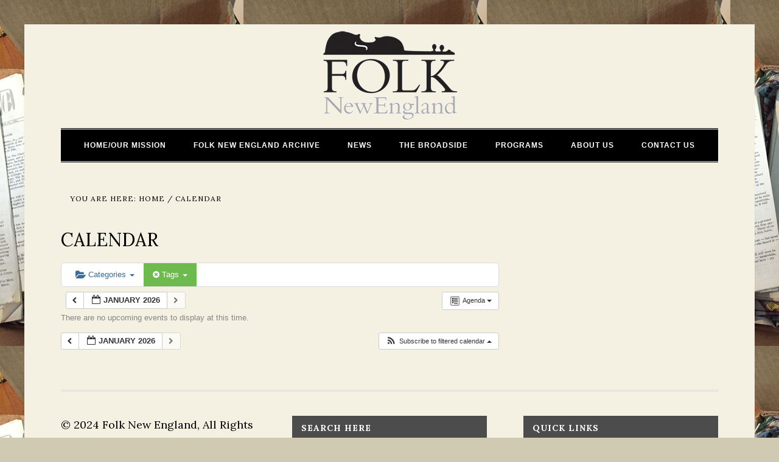

--- FILE ---
content_type: text/css
request_url: https://folknewengland.org/wp-content/themes/daily-dish-pro/style.css?ver=1.0.1
body_size: 6281
content:
/*
	Theme Name: Daily Dish Pro Theme
	Theme URI: http://my.studiopress.com/themes/daily-dish/
	Description: A mobile responsive and HTML5 theme built for the Genesis Framework.
	Author: StudioPress
	Author URI: http://www.studiopress.com/

	Version: 1.0.1

	Tags: black, white, one-column, three-columns, two-columns, responsive-layout, custom-header, custom-menu, full-width-template, sticky-post, theme-options, threaded-comments, translation-ready, premise-landing-page

	Template: genesis
	Template Version: 2.1

	License: GPL-2.0+
	License URI: http://www.opensource.org/licenses/gpl-license.php 
*/


/* Table of Contents

	- HTML5 Reset
		- Baseline Normalize
		- Box Sizing
		- Float Clearing
	- Defaults
		- Typographical Elements
		- Headings
		- Objects
		- Gallery
		- Forms
	- Structure and Layout
		- Site Containers
		- Column Widths and Positions
		- Column Classes
	- Common Classes
		- Avatar
		- Genesis
		- Search Form
		- Titles
		- WordPress
	- Widgets
		- Featured Content
	- Plugins
		- Easy Recipe
		- Genesis eNews Extended
		- Genesis Responsive Slider
		- Jetpack
	- Before Header
	- Site Header
		- Title Area
		- Widget Area
	- Site Navigation
		- Primary Navigation
		- Secondary Navigation
		- Responsive Menu
	- Content Area
		- Entries
		- Entry Meta
		- After Entry
		- Pagination
		- Content Boxes
		- Comments
	- Sidebars
	- Footer Widgets
	- Site Footer
	- Media Queries
		- Retina Display
		- Max-width: 1139px
		- Max-width: 1023px
		- Max-width: 768px

*/


/*
HTML5 Reset
---------------------------------------------------------------------------------------------------- */

/* Baseline Normalize
	normalize.css v2.1.3 | MIT License | git.io/normalize
--------------------------------------------- */

article,aside,details,figcaption,figure,footer,header,hgroup,main,nav,section,summary{display:block}audio,canvas,video{display:inline-block}audio:not([controls]){display:none;height:0}[hidden],template{display:none}html{font-family:sans-serif;-ms-text-size-adjust:100%;-webkit-text-size-adjust:100%}body{margin:0}a{background:transparent}a:focus{outline:thin dotted}a:active,a:hover{outline:0}h1{font-size:2em;margin:.67em 0}abbr[title]{border-bottom:1px dotted}b,strong{font-weight:700}dfn{font-style:italic}hr{-moz-box-sizing:content-box;box-sizing:content-box;height:0}mark{background:#ff0;color:#000}code,kbd,pre,samp{font-family:monospace,serif;font-size:1em}pre{white-space:pre-wrap}q{quotes:"\201C" "\201D" "\2018" "\2019"}small{font-size:80%}sub,sup{font-size:75%;line-height:0;position:relative;vertical-align:baseline}sup{top:-.5em}sub{bottom:-.25em}img{border:0}svg:not(:root){overflow:hidden}figure{margin:0}fieldset{border:1px solid silver;margin:0 2px;padding:.35em .625em .75em}legend{border:0;padding:0}button,input,select,textarea{font-family:inherit;font-size:100%;margin:0}button,input{line-height:normal}button,select{text-transform:none}button,html input[type=button],input[type=reset],input[type=submit]{-webkit-appearance:button;cursor:pointer}button[disabled],html input[disabled]{cursor:default}input[type=checkbox],input[type=radio]{box-sizing:border-box;padding:0}input[type=search]{-webkit-appearance:textfield;-moz-box-sizing:content-box;-webkit-box-sizing:content-box;box-sizing:content-box}input[type=search]::-webkit-search-cancel-button,input[type=search]::-webkit-search-decoration{-webkit-appearance:none}button::-moz-focus-inner,input::-moz-focus-inner{border:0;padding:0}textarea{overflow:auto;vertical-align:top}table{border-collapse:collapse;border-spacing:0}

/* Box Sizing
--------------------------------------------- */

*,
input[type="search"] {
	-webkit-box-sizing: border-box;
	-moz-box-sizing:    border-box;
	box-sizing:         border-box;
}

/* Float Clearing
--------------------------------------------- */

.author-box:before,
.clearfix:before,
.entry:before,
.entry-content:before,
.footer-widgets:before,
.nav-primary:before,
.nav-secondary:before,
.pagination:before,
.site-container:before,
.site-footer:before,
.site-header:before,
.site-inner:before,
.wrap:before {
	content: " ";
	display: table;
}

.author-box:after,
.clearfix:after,
.entry:after,
.entry-content:after,
.footer-widgets:after,
.nav-primary:after,
.nav-secondary:after,
.pagination:after,
.site-container:after,
.site-footer:after,
.site-header:after,
.site-inner:after,
.wrap:after {
	clear: both;
	content: " ";
	display: table;
}


/*
Defaults
---------------------------------------------------------------------------------------------------- */

/* Typographical Elements
--------------------------------------------- */

body {
	background-attachment: fixed;
	background-color: #fff;
	background-position: top left;
	background-repeat: repeat;
	color: #000;
	font-family: Lora, serif;
	font-size: 18px;
	font-weight: 400;
	line-height: 1.625;
	-webkit-font-smoothing: antialiased;
}

a,
input:focus,
input[type="button"],
input[type="reset"],
input[type="submit"],
textarea:focus {
	-webkit-transition: all 0.1s ease-in-out;
	-moz-transition:    all 0.1s ease-in-out;
	-ms-transition:     all 0.1s ease-in-out;
	-o-transition:      all 0.1s ease-in-out;
	transition:         all 0.1s ease-in-out;
}

::-moz-selection {
	background-color: #000;
	color: #fff;
}

::selection {
	background-color: #000;
	color: #fff;
}

a {
	color: #52677C;
	text-decoration: none;
}

a:hover {
	color: #52677C;
}

p {
	margin: 0 0 28px;
	padding: 0;
}

ol,
ul {
	margin: 0;
	padding: 0;
}

li {
	list-style-type: none;
}

b,
strong {
	font-weight: 700;
}

blockquote,
cite,
em,
i {
	font-style: italic;
}

blockquote {
	color: #999;
	margin: 40px;
}

blockquote::before {
	color: #999;
	content: "\201C";
	display: block;
	font-size: 30px;
	height: 0;
	left: -20px;
	position: relative;
	top: -10px;
}


/* Headings
--------------------------------------------- */

h1,
h2,
h3,
h4,
h5,
h6 {
	color: #000;
	font-family: Noto Serif, serif;
	font-weight: 400;
	line-height: 1.2;
	margin: 0 0 20px;
	text-transform: uppercase;
}

h1 {
	font-size: 26px;
}

h2 {
	font-size: 26px;
}

h3 {
	font-size: 22px;
}

h4 {
	font-size: 20px;
}

h5 {
	font-size: 18px;
}

h6 {
	font-size: 18px;
}

/* Objects
--------------------------------------------- */

img {
	height: auto;
}

embed,
iframe,
img,
object,
video,
.wp-caption {
	max-width: 100%;
}

.featured-content img,
.gallery img {
	width: auto;
}

/* Gallery
--------------------------------------------- */

.gallery {
	overflow: hidden;
	margin-bottom: 28px;
}

.gallery-item {
	float: left;
	margin: 0;
	padding: 0 4px;
	text-align: center;
	width: 100%;
}

.gallery-columns-2 .gallery-item {
	width: 50%;
}

.gallery-columns-3 .gallery-item {
	width: 33%;
}

.gallery-columns-4 .gallery-item {
	width: 25%;
}

.gallery-columns-5 .gallery-item {
	width: 20%;
}

.gallery-columns-6 .gallery-item {
	width: 16.6666%;
}

.gallery-columns-7 .gallery-item {
	width: 14.2857%;
}

.gallery-columns-8 .gallery-item {
	width: 12.5%;
}

.gallery-columns-9 .gallery-item {
	width: 11.1111%;
}

.gallery-columns-2 .gallery-item:nth-child(2n+1),
.gallery-columns-3 .gallery-item:nth-child(3n+1),
.gallery-columns-4 .gallery-item:nth-child(4n+1),
.gallery-columns-5 .gallery-item:nth-child(5n+1),
.gallery-columns-6 .gallery-item:nth-child(6n+1),
.gallery-columns-7 .gallery-item:nth-child(7n+1),
.gallery-columns-8 .gallery-item:nth-child(8n+1),
.gallery-columns-9 .gallery-item:nth-child(9n+1) {
	clear: left;
}

.gallery .gallery-item img {
	border: none;
	height: auto;
}

/* Forms
--------------------------------------------- */

input,
select,
textarea {
	background-color: #fff;
	border: 1px solid #ddd;
	box-shadow: none;
	color: #000;
	font-size: 16px;
	font-weight: 400;
	padding: 16px;
	width: 100%;
}

input:focus,
textarea:focus {
	border: 1px solid #999;
	outline: none;
}

input[type="checkbox"],
input[type="image"],
input[type="radio"] {
	width: auto;
}

::-moz-placeholder {
	color: #999;
	font-size: 16px;
	font-weight: 400;
	opacity: 1;
}

::-webkit-input-placeholder {
	color: #999;
	font-size: 16px;
	font-weight: 400;
}

button,
input[type="button"],
input[type="reset"],
input[type="submit"],
.button,
.entry-content .button {
	background-color: #000;
	border: none;
	color: #fff;
	cursor: pointer;
	font-family: Lora, serif;
	font-size: 14px;
	font-weight: 400;
	letter-spacing: 1px;
	padding: 20px 24px;
	text-align: center;
	text-transform: uppercase;
	width: 100%;
}

button,
input:hover[type="button"],
input:hover[type="reset"],
input:hover[type="submit"],
.button:hover {
	background-color: #8fa7bf;
	color: #fff;
}

.entry-content .button:hover {
	color: #fff;
}

.button {
	display: inline-block;
}

input[type="search"]::-webkit-search-cancel-button,
input[type="search"]::-webkit-search-results-button {
	display: none;
}


/*
Structure and Layout
---------------------------------------------------------------------------------------------------- */

/* Site Containers
--------------------------------------------- */

.site-container {
	background-color: #f5f1e2;
	box-shadow: 0 0 1px rgba(0, 0, 0, 0.15);
	margin: 40px auto;
	padding-left: 60px;
	padding-right: 60px;
	max-width: 1200px;
}

.daily-dish-landing .site-container {
	max-width: 768px;
}

.site-inner {
	clear: both;
	margin: 40px 0;
}

/* Column Widths and Positions
--------------------------------------------- */

/* Wrapping div for .content and .sidebar-primary */

.content-sidebar-sidebar .content-sidebar-wrap,
.sidebar-content-sidebar .content-sidebar-wrap,
.sidebar-sidebar-content .content-sidebar-wrap {
	width: 860px;
}

.content-sidebar-sidebar .content-sidebar-wrap {
	float: left;
}

.sidebar-content-sidebar .content-sidebar-wrap,
.sidebar-sidebar-content .content-sidebar-wrap {
	float: right;
}

/* Content */

.content {
	float: right;
	width: 720px;
}

.content-sidebar .content,
.content-sidebar-sidebar .content,
.sidebar-content-sidebar .content {
	float: left;
}

.content-sidebar-sidebar .content,
.sidebar-content-sidebar .content,
.sidebar-sidebar-content .content {
	width: 520px;
}

.full-width-content .content {
	width: 100%;
}

/* Primary Sidebar */

.sidebar-primary {
	float: right;
	width: 300px;
}

.sidebar-content .sidebar-primary,
.sidebar-sidebar-content .sidebar-primary {
	float: left;
}

/* Secondary Sidebar */

.sidebar-secondary {
	float: left;
	width: 180px;
}

.content-sidebar-sidebar .sidebar-secondary {
	float: right;
}

/* Column Classes
	Link: http://twitter.github.io/bootstrap/assets/css/bootstrap-responsive.css
--------------------------------------------- */

.five-sixths,
.four-sixths,
.one-fourth,
.one-half,
.one-sixth,
.one-third,
.three-fourths,
.three-sixths,
.two-fourths,
.two-sixths,
.two-thirds {
	float: left;
	margin-left: 2.564102564102564%;
}

.one-half,
.three-sixths,
.two-fourths {
	width: 48.717948717948715%;
}

.one-third,
.two-sixths {
	width: 31.623931623931625%;
}

.four-sixths,
.two-thirds {
	width: 65.81196581196582%;
}

.one-fourth {
	width: 23.076923076923077%;
}

.three-fourths {
	width: 74.35897435897436%;
}

.one-sixth {
	width: 14.52991452991453%;
}

.five-sixths {
	width: 82.90598290598291%;
}

.first {
	clear: both;
	margin-left: 0;
}


/*
Common Classes
---------------------------------------------------------------------------------------------------- */

/* Avatar
--------------------------------------------- */

.avatar {
	float: left;
}

.author-box .avatar {
	height: 90px;
	margin-right: 30px;
	width: 90px;
}

.entry-comments .avatar {
	height: 48px;
	width: 48px;
}

.alignleft .avatar {
	margin-right: 24px;
}

.alignright .avatar {
	margin-left: 24px;
}

.comment .avatar {
	margin: 0 16px 24px 0;
}

.sidebar .avatar {
	margin-right: 20px;
	max-width: 115px;
}


/* Genesis
--------------------------------------------- */

.breadcrumb {
	background-color: none;
	font-size: 12px;
	font-weight: 400;
	letter-spacing: 1px;
	line-height: 1.2;
	margin-bottom: 30px;
	padding: 12px 15px;
	text-transform: uppercase;
}

.breadcrumb,
.breadcrumb a {
	color: #000;
}

.breadcrumb a:hover {
	color: #8fa7bf;
}

.archive-description,
.author-box {
	background-color: #f5f5f5;
	clear: both;
	margin-bottom: 60px;
	padding: 40px;
}

.author-box-title {
	font-size: 20px;
	margin-bottom: 4px;
}

.archive-description p:last-child,
.author-box p:last-child {
	margin-bottom: 0;
}

/* Search Form
--------------------------------------------- */

.search-form {
	overflow: hidden;
}

.entry-content .search-form {
	width: 50%;
}

.genesis-nav-menu .search input[type="submit"],
.widget_search input[type="submit"] {
	border: 0;
	clip: rect(0, 0, 0, 0);
	height: 1px;
	margin: -1px;
	padding: 0;
	position: absolute;
	width: 1px;
}

/* Titles
--------------------------------------------- */

.archive-title {
	font-size: 20px;
}

.entry-title {
	font-family: Lora, serif;
	font-size: 30px;
	font-weight: 400;
	text-transform: uppercase;
}

.sidebar .entry-title {
	font-size: 20px;
}

.entry-title a {
	color: #000;
}

.entry-title a:hover {
	color: #8fa7bf;
}

.widget-title {
	background-color: #4c4c4c;
	color: #fff;
	font-family: Lora, serif;
	font-size: 14px;
	font-weight: 700;
	letter-spacing: 1px;
	margin-bottom: 30px;
	padding: 12px 15px;
	text-transform: uppercase;
}

/* WordPress
--------------------------------------------- */

.alignleft {
	float: left;
	text-align: left;
}

.alignright {
	float: right;
	text-align: right;
}

a.alignnone {
    display: inline-block;
}

a.alignleft,
a.alignnone,
a.alignright {
	max-width: 100%;
}

img.centered,
.aligncenter {
	display: block;
	margin: 0 auto 24px;
}

a.aligncenter img {
	display: block;
	margin: 0 auto;
}

img.alignnone,
.alignnone {
	margin-bottom: 12px;
}

a.alignleft,
img.alignleft,
.wp-caption.alignleft {
	margin: 0 20px 20px 0;
}

.sidebar a.aligncenter,
.sidebar a.alignleft,
.sidebar a.alignright {
	margin-bottom: 20px;
}

.before-footer-widgets a.aligncenter,
.before-footer-widgets a.alignleft,
.before-footer-widgets a.alignnone,
.before-footer-widgets a.alignright {
	margin: 0;
	padding: 0 15px;
}

a.alignright,
img.alignright,
.wp-caption.alignright {
	margin: 0 0 20px 20px;
}

.wp-caption-text {
	font-weight: 700;
	text-align: center;
}

.entry-content p.wp-caption-text {
	margin-bottom: 0;
}

.gallery-caption {
	margin: 0 0 10px;
}

.sticky {
}


/*
Widgets
---------------------------------------------------------------------------------------------------- */

.widget {
	word-wrap: break-word;
	margin-bottom: 40px;
}

.widget:last-child,
.widget p:last-child {
	margin-bottom: 0;
}

.widget li {
	border-bottom: 1px dotted #ddd;
	margin-bottom: 10px;
	padding-bottom: 10px;
	text-align: left;
}

.widget li:last-child {
	border: none;
}

.widget ol > li {
	list-style-position: inside;
	list-style-type: decimal;
	padding-left: 20px;
	text-indent: -20px;
}

.widget li li {
	border: none;
	margin: 0 0 0 30px;
	padding: 0;
}

.widget_calendar table {
	width: 100%;
}

.widget_calendar td,
.widget_calendar th {
	text-align: center;
}

/* Featured Content
--------------------------------------------- */

.daily-dish-home .entry,
.sidebar .featured-content .entry {
	margin-bottom: 30px;
}

.before-footer-widgets .featuredpost .entry {
	display: inline-block;
	max-width: 180px;
	margin-bottom: 10px;
	vertical-align: top;
}

.before-footer-widgets .featuredpost h2 {
	font-size: 16px;
}

.daily-dish-home .entry-content p:last-child {
	margin-bottom: 0;
}

.home-bottom,
.home-middle,
.home-top {
	overflow: hidden;
}

.home-middle,
.home-top {
	margin-bottom: 40px;
}

.home-middle .featuredpost .entry {
	float: left;
	width: 340px;
}

.featured-content .entry ~ .widget-title {
	clear: both;
}

.featured-content .entry ~ .widget-title + ul li {
	border: none;
	margin: 0;
	padding: 0;
}

.home-middle .featured-content .alignnone {
	margin-bottom: 32px;
}

.home-bottom .featured-content .entry-title,
.home-middle .featured-content .entry-title {
	font-size: 24px;
}

.home-middle .featured-content .entry:nth-of-type(2n+1) {
	clear: left;
	margin-right: 40px;
}

.home-bottom .featured-content .entry,
.sidebar .featured-content .entry {
	border-bottom: 1px dotted #ddd;
}

.sidebar .featured-content .entry:last-child {
	margin-bottom: 0;
}


/*
Plugins
---------------------------------------------------------------------------------------------------- */

/* Easy Recipe
--------------------------------------------- */

div.easyrecipe {
	margin-bottom: 30px;
}

.ERComment .ERRateBG {
	margin-left: 5px;
	margin-top: 7px;
}

span.ERComment {
	margin-bottom: 20px !important;
}

/* Genesis eNews Extended
--------------------------------------------- */

.enews p {
	margin-bottom: 20px;
}

.enews form + p {
	margin-top: 20px;
}

.enews-widget input {
	color: #999;
	margin-bottom: 16px;
}

.enews-widget input[type="email"] {
	font-size: 16px;
}

.enews-widget input[type="submit"] {
	background-color: #f5f5f5;
	color: #000;
	margin-bottom: 0;
	padding: 20px 24px;
	width: 100%;
}

.enews-widget input[type="submit"]:hover {
	background-color: #8fa7bf;
	color: #fff;
}

/* Genesis Responsive Slider
--------------------------------------------- */

.daily-dish-home .content #genesis-responsive-slider,
.daily-dish-home .content .genesis_responsive_slider li {
	border: none;
}

.daily-dish-home .content .genesis_responsive_slider li:before {
	content: "";
	margin: 0;
}

.daily-dish-home .content .genesis_responsive_slider .slide-excerpt,
.daily-dish-home .content .genesis_responsive_slider .slide-excerpt-border  {
	background: transparent;
	border: none;
	margin: 0;
}

.daily-dish-home .content .genesis_responsive_slider .slide-excerpt-border {
	background: rgba( 0, 0, 0, 0.8 );
}

.daily-dish-home .content .genesis_responsive_slider .slide-excerpt {
	padding: 24px;
}

.daily-dish-home .content #genesis-responsive-slider,
.daily-dish-home .content .genesis_responsive_slider .slides li,
.daily-dish-home .content .genesis_responsive_slider .flex-direction-nav li {
	margin: 0;
	padding: 0;
}

.daily-dish-home .content .genesis_responsive_slider .flex-control-nav {
	line-height: 1;
	margin-top: -30px;
}

.daily-dish-home .content .genesis_responsive_slider .flex-control-nav li {
	margin-bottom: 0;
	padding-bottom: 0;
}

.daily-dish-home .content .genesis_responsive_slider .flex-direction-nav li a {
	-webkit-transition: none;
	-moz-transition:    none;
	-ms-transition:     none;
	-o-transition:      none;
	transition:         none;
}

.daily-dish-home .content .genesis_responsive_slider h2 {
	font-family: Lora, serif;
	font-size: 24px;
	font-weight: 400;
	text-transform: none;
}

.daily-dish-home .content .genesis_responsive_slider h2 a,
.daily-dish-home .content .genesis_responsive_slider p {
	color: #fff;
}

.daily-dish-home .content .genesis_responsive_slider a:hover {
	color: #fff;
}

.daily-dish-home .content .genesis_responsive_slider .flex-direction-nav li a {
	background: url(images/icon-direction-nav.png) no-repeat -50px 0;
	background-size: 100px 98px;
	height: 49px;
	outline: none;
	right: -25px;
	-webkit-transition: none;
	-moz-transition:    none;
	-ms-transition:     none;
	-o-transition:      none;
	transition:         none;
	width: 50px;
}

.daily-dish-home .content .genesis_responsive_slider .flex-direction-nav li a:hover {
	background-position: -50px -49px;
}

.daily-dish-home .content .genesis_responsive_slider .flex-direction-nav li a.prev {
	background-position: 0 0;
	bottom: 10px;
	left: auto;
	right: 62px;
	top: auto;
}

.daily-dish-home .content #genesis-responsive-slider .flex-direction-nav li a.next {
	bottom: 10px;
	left: auto;
	right: 10px;
	top: auto;
}

.daily-dish-home .content #genesis-responsive-slider .flex-direction-nav li a:hover.prev {
	background-position: 0 -49px;
}

/* Jetpack
--------------------------------------------- */

#wpstats {
	display: none;
}


/*
Before Header
---------------------------------------------------------------------------------------------------- */

.before-header {
	color: #999;
	font-size: 16px;
	line-height: 1;
	margin: 0 auto -40px;
	max-width: 1200px;
	text-align: center;
}

.before-header .wrap {
	padding: 20px 0;
}

.before-header p:last-child {
	margin-bottom: 0;
}


/*
Site Header
---------------------------------------------------------------------------------------------------- */

.site-header {
	padding: 10px 0;
	text-align: center;
}

.site-title {
	font-family: Lora, serif;
	font-size: 48px;
	font-weight: 900;
	letter-spacing: 3px;
	line-height: 1;
	margin-bottom: 10px;
	text-transform: uppercase;
}

.site-description,
.site-title a,
.site-title a:hover {
	color: #000;
}

.header-image .site-description,
.header-image .site-title {
	display: block;
	margin-bottom: 0;
	text-indent: -9999px;
}

.header-image .site-title > a {
	background-position: center !important;
	background-size: contain !important;
	display: block;
	height: 150px;
	margin: 0 auto;
	max-width: 221px;
}

.site-description {
	font-family: Lora, serif;
	font-size: 20px;
	font-weight: 400;
	letter-spacing: 0.5px;
	margin-bottom: 0;
	text-transform: none;
}

.header-image .site-description {
	height: 0;
}


/*
Site Navigation
---------------------------------------------------------------------------------------------------- */

.genesis-nav-menu {
	clear: both;
	line-height: 1;
	text-align: center;
	width: 100%;
}

.genesis-nav-menu li {
	float: none;
	list-style-type: none;
}

.genesis-nav-menu li li {
	margin-left: 0;
}

.genesis-nav-menu .menu-item {
	display: inline-block;
	text-align: center;
}

.genesis-nav-menu .menu-item:hover {
	position: relative;
}

.genesis-nav-menu a {
	color: #fff;
	display: block;
	font-family: Lato, sans-serif;
	font-size: 12px;
	font-weight: 700;
	letter-spacing: 1px;
	padding: 20px;
	text-transform: uppercase;
}

.genesis-nav-menu a:hover,
.genesis-nav-menu .current-menu-item > a,
.genesis-nav-menu .sub-menu .current-menu-item > a:hover {
	color: #8fa7bf;
}

.genesis-nav-menu .sub-menu {
	left: -9999px;
	opacity: 0;
	position: absolute;
	-webkit-transition: opacity .4s ease-in-out;
	-moz-transition:    opacity .4s ease-in-out;
	-ms-transition:     opacity .4s ease-in-out;
	-o-transition:      opacity .4s ease-in-out;
	transition:         opacity .4s ease-in-out;
	width: 200px;
	z-index: 99;
}

.genesis-nav-menu .sub-menu:after,
.genesis-nav-menu .sub-menu:before {
	bottom: 100%;
	left: 50%;
	border: solid transparent;
	content: " ";
	height: 0;
	width: 0;
	position: absolute;
	pointer-events: none;
}

.genesis-nav-menu .sub-menu:after {
	border-width: 10px;
	margin-left: -10px;
}

.genesis-nav-menu .sub-menu:before {
	border-width: 11px;
	margin-left: -11px;
}

.genesis-nav-menu .sub-menu .sub-menu:after,
.genesis-nav-menu .sub-menu .sub-menu:before {
	display: none;
}

.genesis-nav-menu .sub-menu a {
	font-size: 14px;
	letter-spacing: 0;
	padding: 20px;
	position: relative;
	text-transform: none;
	width: 200px;
}

.genesis-nav-menu .sub-menu .sub-menu {
	margin: -55px 0 0 199px;
}

.genesis-nav-menu .menu-item:hover > .sub-menu {
	left: 50%;
	margin-left: -100px;
	opacity: 1;
}

.genesis-nav-menu .menu-item:hover > .sub-menu > .menu-item:hover > .sub-menu {
	left: 199px;
	margin-left: 0px;
	opacity: 1;
}

/* Primary Navigation
--------------------------------------------- */

.nav-primary {
	background-color: #000;
	color: #fff;
	border-bottom: double #ddd;
	border-top: double #ddd;
}

.nav-primary .genesis-nav-menu .sub-menu:after {
	border-bottom-color: #222;
}

.nav-primary .genesis-nav-menu .sub-menu:before {
	border-bottom-color: #222;
}

.nav-primary .genesis-nav-menu .sub-menu a {
	background-color: #222;
	border: 1px solid #ddd;
	border-top: none;
	color: #fff;
}

.nav-primary .genesis-nav-menu .sub-menu a:hover {
	color: #8fa7bf;
}

/* Secondary Navigation
--------------------------------------------- */

.nav-secondary {
	background-color: #000;
}

.nav-secondary,
.nav-secondary a {
	color: #fff;
}

.nav-secondary .genesis-nav-menu a:hover {
	color: #8fa7bf;
}

.nav-secondary .genesis-nav-menu .sub-menu:after {
	border-bottom-color: #fff;
}

.nav-secondary .genesis-nav-menu .sub-menu:before {
	border-bottom-color: #fff;
}

.nav-secondary .genesis-nav-menu .sub-menu a {
	background-color: #878787;
	border: 1px solid #222;
	border-top: none;
	color: #222;
}

.nav-secondary .genesis-nav-menu .sub-menu a:hover {
	color: #8fa7bf;
}

/* Responsive Menu
--------------------------------------------- */

.responsive-menu-icon {
	cursor: pointer;
	display: none;
}

.responsive-menu-icon::before {
	content: "\f333";
	display: block;
	font: normal 24px/1 'dashicons';
	margin: 0 auto;
	padding: 10px;
	text-align: center;
}

/*
Content Area
---------------------------------------------------------------------------------------------------- */

/* Entries
--------------------------------------------- */

.entry {
	margin-bottom: 40px;
}

.archive .entry {
	border-bottom: 1px dotted #ddd;
}

.page .entry {
	margin-bottom: 0;
}

.single .entry {
	margin-bottom: 60px;
}

.entry-content ol,
.entry-content ul {
	margin-bottom: 28px;
	margin-left: 40px;
}

.entry-content ol > li {
	list-style-type: decimal;
}

.entry-content ul > li {
	list-style-type: disc;
}

.entry-content ol ol,
.entry-content ul ul {
	margin-bottom: 0;
}

/* Entry Meta
--------------------------------------------- */

p.entry-meta {
	font-family: Lora, serif;
	font-size: 12px;
	font-weight: 600;
	letter-spacing: 1px;
	margin-bottom: 20px;
	text-transform: uppercase;
}

.entry-header p.entry-meta {
	margin-top: -10px;
}

p.entry-meta,
p.entry-meta a {
	color: #999;
}

p.entry-meta a:hover {
	color: #000;
}

p.entry-meta:last-child {
	margin-bottom: 20px;
}

.entry-footer {
	clear: both;
	margin-bottom: 20px;
	overflow: hidden;
}

.entry-author::before,
.entry-categories::before,
.entry-comments-link::before,
.entry-tags::before,
.entry-time::before {
	color: #ccc;
	display: inline-block;
	font: normal 18px/1 'dashicons';
	margin-right: 5px;
	vertical-align: top;
	-webkit-font-smoothing: antialiased;
}

.entry-author,
.entry-comments-link,
.entry-time {
	margin-right: 15px;
}

.entry-tags {
	float: right;
}

.entry-author::before {
	content: "\f110";
}

.entry-categories::before {
	content: "\f318";
}

.entry-comments-link::before {
	content: "\f101";
	margin-top: 2px;
}

.entry-tags::before {
	content: "\f323";
}

.entry-time::before {
	content: "\f469";
}

/* After Entry
--------------------------------------------- */

.after-entry {
	margin-bottom: 60px;
}

.after-entry .widget {
	margin-bottom: 40px;
}

.after-entry p:last-child,
.after-entry .widget:last-child {
	margin-bottom: 0;
}

.after-entry li {
	margin-bottom: 6px;
}

/* Pagination
--------------------------------------------- */

.pagination {
	clear: both;
	margin: 40px 0;
}

.adjacent-entry-pagination {
	margin-bottom: 0;
}

.archive-pagination li {
	display: inline;
}

.archive-pagination li a {
	background-color: #000;
	color: #fff;
	cursor: pointer;
	display: inline-block;
	font-size: 16px;
	padding: 8px 12px;
}

.archive-pagination li a:hover,
.archive-pagination .active a {
	background-color: #8fa7bf;
}

/* Content Boxes
--------------------------------------------- */
 
.content-box-blue,
.content-box-gray,
.content-box-green,
.content-box-purple,
.content-box-red,
.content-box-yellow {
	margin-bottom: 30px;
	overflow: hidden;
	padding: 30px;
}
 
.content-box-blue {
	background-color: #d8ecf7;
	border: 1px solid #afcde3;
}
 
.content-box-gray {
	background-color: #e2e2e2;
	border: 1px solid #bdbdbd;
}
 
.content-box-green {
	background-color: #d9edc2;
	border: 1px solid #b2ce96;
}
 
.content-box-purple {
	background-color: #e2e2f9;
	border: 1px solid #bebde9;
}
 
.content-box-red {
	background-color: #f9dbdb;
	border: 1px solid #e9b3b3;
}
 
.content-box-yellow {
	background-color: #fef5c4;
	border: 1px solid #fadf98;
}

/* Comments
--------------------------------------------- */

.comment-respond,
.entry-comments,
.entry-pings {
	margin-bottom: 40px;
}

.comment-header {
	font-size: 16px;
}

li.comment {
	background-color: #f5f5f5;
	border: 2px solid #fff;
	border-right: none;
}

.comment-content {
	clear: both;
}

.comment-list li {
	margin-top: 24px;
	padding: 32px;
}

.comment-list li li {
	margin-right: -32px;
}

.comment-respond input[type="email"],
.comment-respond input[type="text"],
.comment-respond input[type="url"] {
	width: 50%;
}

.comment-respond label {
	display: block;
	margin-right: 12px;
}

.entry-comments .comment-author {
	margin-bottom: 0;
}

.entry-pings .reply {
	display: none;
}

.bypostauthor {
}


/*
Sidebars
---------------------------------------------------------------------------------------------------- */

.sidebar {
	font-size: 18px;
}

.sidebar li {
	border-bottom: 1px dotted #ddd;
	margin-bottom: 10px;
	padding-bottom: 10px;
}

.sidebar p:last-child,
.sidebar ul > li:last-child {
	margin-bottom: 0;
}

.sidebar .widget {
	margin-bottom: 40px;
	overflow: hidden;
}

/*
Before Footer Widgets
---------------------------------------------------------------------------------------------------- */

.before-footer-widgets {
	color: #999;
	font-size: 16px;
	margin-top: -40px;
	text-align: center;
}

.before-footer-widgets .wrap {
	padding: 20px 0;
}


/*
Footer Widgets
---------------------------------------------------------------------------------------------------- */

.footer-widgets {
	border-top: double #ddd;
	clear: both;
	padding: 40px 0 20px;
}

.footer-widgets li {
	border-bottom: 1px dotted #ddd;
	margin-bottom: 10px;
	padding-bottom: 10px;
}

.footer-widgets-1,
.footer-widgets-2,
.footer-widgets-3 {
	width: 320px;
}

.footer-widgets-1 {
	margin-right: 60px;
}

.footer-widgets-1,
.footer-widgets-2 {
	float: left;
}

.footer-widgets-3 {
	float: right;
}


/*
Site Footer
---------------------------------------------------------------------------------------------------- */

.site-footer {
	border-top: double #ddd;
	font-family: Lora, serif;
	font-size: 12px;
	font-weight: 700;
	letter-spacing: 1px;
	padding: 40px 20px;
	text-align: center;
	text-transform: uppercase;
}

.site-footer,
.site-footer a {
	color: #222;
}

.site-footer a:hover {
	color: #8fa7bf;
}

.site-footer p {
	margin-bottom: 0;
}


/*
After Footer
---------------------------------------------------------------------------------------------------- */

.after-footer {
	color: #999;
	font-size: 16px;
	line-height: 1;
	margin: -40px auto 0;
	max-width: 1140px;
	text-align: center;
}

.after-footer .wrap {
	padding: 20px 0;
}

.after-footer p:last-child {
	margin-bottom: 0;
}


/*
Media Queries
---------------------------------------------------------------------------------------------------- */

@media only screen and (max-width: 1199px) {

	.after-footer,
	.before-header,
	.site-container {
		padding-left: 40px;
		padding-right: 40px;
		width: 960px;
	}

	.home-middle .featured-content .entry {
		width: 275px;
	}

	.content-sidebar-sidebar .content-sidebar-wrap,
	.sidebar-content-sidebar .content-sidebar-wrap,
	.sidebar-sidebar-content .content-sidebar-wrap {
		width: 690px;
	}

	.content {
		width: 590px;
	}

	.content-sidebar-sidebar .content,
	.sidebar-content-sidebar .content,
	.sidebar-sidebar-content .content {
		width: 400px;
	}

	.sidebar-primary {
		width: 250px;
	}

	.sidebar-secondary {
		width: 150px;
	}

	.footer-widgets-1,
	.footer-widgets-3 {
		width: 270px;
	}

	.footer-widgets-2 {
		width: 260px;
	}

	.footer-widgets-1 {
		margin-right: 40px;
	}

}

@media only screen and (max-width: 959px) {

	.after-footer,
	.before-header,
	.site-container {
		width: 768px;
	}

	.content,
	.content-sidebar-sidebar .content,
	.content-sidebar-sidebar .content-sidebar-wrap,
	.footer-widgets-1,
	.footer-widgets-2,
	.footer-widgets-3,
	.home-middle .featured-content .entry,
	.sidebar-content-sidebar .content,
	.sidebar-content-sidebar .content-sidebar-wrap,
	.sidebar-primary,
	.sidebar-secondary,
	.sidebar-sidebar-content .content,
	.sidebar-sidebar-content .content-sidebar-wrap {
		width: 100%;
	}

	.footer-widgets-1 {
		margin-right: 0;
	}

}

@media only screen and (max-width: 768px) {

	body {
		padding-left: 5%;
		padding-right: 5%;
	}

	.after-footer,
	.before-header,
	.daily-dish-landing .site-container,
	.site-container {
		width: 100%;
	}

	.five-sixths,
	.four-sixths,
	.one-fourth,
	.one-half,
	.one-sixth,
	.one-third,
	.three-fourths,
	.three-sixths,
	.two-fourths,
	.two-sixths,
	.two-thirds {
		margin: 0;
		width: 100%;
	}
	
	.entry-tags {
		float: left;
	}
	
	.genesis-nav-menu.responsive-menu .sub-menu:after,
	.genesis-nav-menu.responsive-menu .sub-menu:before,
	.genesis-nav-menu.responsive-menu > .menu-item > .sub-menu,
	.genesis-nav-menu.responsive-menu {
		display: none;
	}
	
	.genesis-nav-menu.responsive-menu .menu-item,
	.responsive-menu-icon {
		display: block;
	}
	
	.genesis-nav-menu.responsive-menu .menu-item {
		text-align: left;
	}
	
	.genesis-nav-menu.responsive-menu .menu-item:hover {
		position: static;
	}
	
	.genesis-nav-menu.responsive-menu li a,
	.genesis-nav-menu.responsive-menu li a:hover {
		display: block;
		line-height: 1;
		padding: 16px 20px;
	}
	
	.nav-primary .genesis-nav-menu.responsive-menu a,
	.nav-primary .genesis-nav-menu.responsive-menu a:hover {
		color: #fff;
	}
	
	.nav-secondary .genesis-nav-menu.responsive-menu a,
	.nav-secondary .genesis-nav-menu.responsive-menu a:hover {
		color: #fff;
	}
	
	.genesis-nav-menu.responsive-menu .menu-item-has-children {
		cursor: pointer;
	}
	
	.genesis-nav-menu.responsive-menu .menu-item-has-children > a {
		margin-right: 60px;
	}
	
	.genesis-nav-menu.responsive-menu > .menu-item-has-children:before {
		content: "\f347";
		float: right;
		font: normal 16px/1 'dashicons';
		height: 16px;
		padding: 14px 20px;
		right: 0;
		text-align: right;
		z-index: 9999;
	}
	
	.genesis-nav-menu.responsive-menu .menu-open.menu-item-has-children:before {
		content: "\f343";
	}
	
	.genesis-nav-menu .menu-item:hover > .sub-menu > .menu-item:hover > .sub-menu,
	.genesis-nav-menu .menu-item:hover > .sub-menu,
	.genesis-nav-menu.responsive-menu .sub-menu {
		left: auto;
		opacity: 1;
		margin: 0 auto;
		position: relative;
		width: 100%;
	}
	
	.genesis-nav-menu.responsive-menu .sub-menu .sub-menu {
		padding-left: 20px;
		margin: 0;
	}
	
	.genesis-nav-menu.responsive-menu .sub-menu li a,
	.genesis-nav-menu.responsive-menu .sub-menu li a:hover {
		background: none;
		border: none;
		padding: 16px 20px;
		position: relative;
		width: 100%;
	}
	
	.genesis-nav-menu.responsive-menu {
		padding-bottom: 16px;
	}

}

@media only screen and (max-width: 480px) {

	body {
		padding-left: 0;
		padding-right: 0;
	}

	.site-container {
		margin-bottom: 0;
		margin-top: 0;
	}

	.after-footer,
	.before-header,
	.site-container {
		padding-left: 20px;
		padding-right: 20px;
	}

	.before-header {
		margin-bottom: 0;
	}

	.after-footer {
		margin-top: 0;
	}

	.site-header {
		padding: 40px 0;
	}

	.site-title {
		font-size: 30px;
	}

	.entry-title {
		font-size: 24px;
	}

}